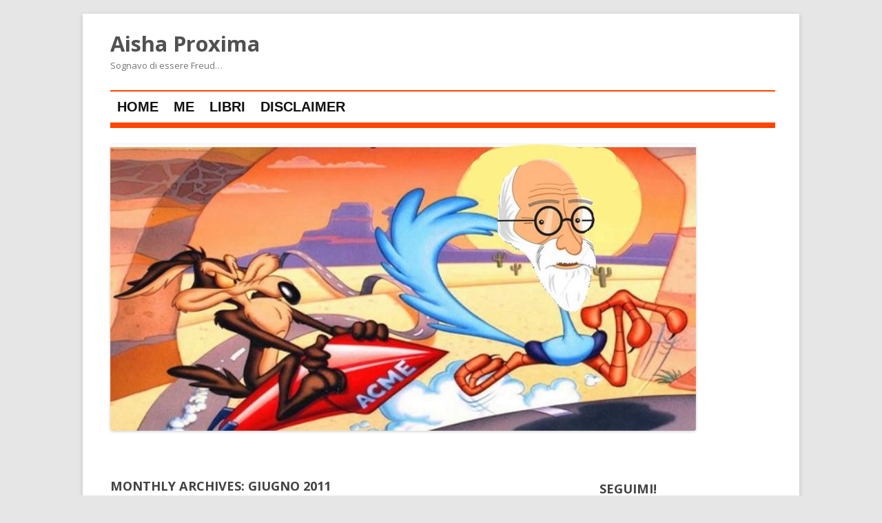

--- FILE ---
content_type: text/html; charset=UTF-8
request_url: http://www.aishaproxima.it/2011/06/
body_size: 25241
content:
<!DOCTYPE html>
<!--[if IE 7]>
<html class="ie ie7" lang="it-IT" prefix="og: http://ogp.me/ns#">
<![endif]-->
<!--[if IE 8]>
<html class="ie ie8" lang="it-IT" prefix="og: http://ogp.me/ns#">
<![endif]-->
<!--[if !(IE 7) & !(IE 8)  ]><!-->
<html lang="it-IT" prefix="og: http://ogp.me/ns#">
<!--<![endif]-->
<head>
<meta charset="UTF-8" />
<meta name="viewport" content="width=device-width" />
<title>giugno 2011 - Aisha Proxima</title>
<link rel="pingback" href="http://www.aishaproxima.it/xmlrpc.php" />
<!--[if lt IE 9]>
<script src="http://www.aishaproxima.it/wp-content/themes/flexy/js/html5.js" type="text/javascript"></script>
<![endif]-->
<title>giugno 2011 - Aisha Proxima</title>
<meta property="og:image" content="http://www.aishaproxima.it/wp-content/uploads/2015/05/11272011_10207015861621887_226397347_n.jpg"/>
<!-- This site is optimized with the Yoast WordPress SEO plugin v2.1.1 - https://yoast.com/wordpress/plugins/seo/ -->
<meta name="robots" content="noindex,follow"/>
<link rel="canonical" href="http://www.aishaproxima.it/2011/06/" />
<meta property="og:locale" content="it_IT" />
<meta property="og:type" content="object" />
<meta property="og:title" content="giugno 2011 - Aisha Proxima" />
<meta property="og:url" content="http://www.aishaproxima.it/2011/06/" />
<meta property="og:site_name" content="Aisha Proxima" />
<script type='application/ld+json'>{"@context":"http:\/\/schema.org","@type":"WebSite","url":"http:\/\/www.aishaproxima.it\/","name":"Aisha Proxima"}</script>
<!-- / Yoast WordPress SEO plugin. -->

<link rel="alternate" type="application/rss+xml" title="Aisha Proxima &raquo; Feed" href="http://www.aishaproxima.it/feed/" />
<link rel="alternate" type="application/rss+xml" title="Aisha Proxima &raquo; Feed dei commenti" href="http://www.aishaproxima.it/comments/feed/" />
		<script type="text/javascript">
			window._wpemojiSettings = {"baseUrl":"http:\/\/s.w.org\/images\/core\/emoji\/72x72\/","ext":".png","source":{"concatemoji":"http:\/\/www.aishaproxima.it\/wp-includes\/js\/wp-emoji-release.min.js"}};
			!function(e,n,t){var a;function o(e){var t=n.createElement("canvas"),a=t.getContext&&t.getContext("2d");return!(!a||!a.fillText)&&(a.textBaseline="top",a.font="600 32px Arial","flag"===e?(a.fillText(String.fromCharCode(55356,56812,55356,56807),0,0),3e3<t.toDataURL().length):(a.fillText(String.fromCharCode(55357,56835),0,0),0!==a.getImageData(16,16,1,1).data[0]))}function i(e){var t=n.createElement("script");t.src=e,t.type="text/javascript",n.getElementsByTagName("head")[0].appendChild(t)}t.supports={simple:o("simple"),flag:o("flag")},t.DOMReady=!1,t.readyCallback=function(){t.DOMReady=!0},t.supports.simple&&t.supports.flag||(a=function(){t.readyCallback()},n.addEventListener?(n.addEventListener("DOMContentLoaded",a,!1),e.addEventListener("load",a,!1)):(e.attachEvent("onload",a),n.attachEvent("onreadystatechange",function(){"complete"===n.readyState&&t.readyCallback()})),(a=t.source||{}).concatemoji?i(a.concatemoji):a.wpemoji&&a.twemoji&&(i(a.twemoji),i(a.wpemoji)))}(window,document,window._wpemojiSettings);
		</script>
		<style type="text/css">
img.wp-smiley,
img.emoji {
	display: inline !important;
	border: none !important;
	box-shadow: none !important;
	height: 1em !important;
	width: 1em !important;
	margin: 0 .07em !important;
	vertical-align: -0.1em !important;
	background: none !important;
	padding: 0 !important;
}
</style>
<link rel='stylesheet' id='fb_data_style-css'  href='http://www.aishaproxima.it/wp-content/plugins/feedburner-form/control/fbstyle.css' type='text/css' media='all' />
<link rel='stylesheet' id='contact-form-7-css'  href='http://www.aishaproxima.it/wp-content/plugins/contact-form-7/includes/css/styles.css' type='text/css' media='all' />
<link rel='stylesheet' id='hupso_css-css'  href='http://www.aishaproxima.it/wp-content/plugins/hupso-share-buttons-for-twitter-facebook-google/style.css' type='text/css' media='all' />
<link rel='stylesheet' id='social-widget-css'  href='http://www.aishaproxima.it/wp-content/plugins/social-media-widget/social_widget.css' type='text/css' media='all' />
<link rel='stylesheet' id='flexy-bootstrap-css'  href='http://www.aishaproxima.it/wp-content/themes/flexy/css/bootstrap.css' type='text/css' media='all' />
<link rel='stylesheet' id='flexy-fonts-css'  href='http://fonts.googleapis.com/css?family=Open+Sans:400italic,700italic,400,700&#038;subset=latin,latin-ext' type='text/css' media='all' />
<link rel='stylesheet' id='flexy-style-css'  href='http://www.aishaproxima.it/wp-content/themes/flexy/style.css' type='text/css' media='all' />
<!--[if lt IE 9]>
<link rel='stylesheet' id='flexy-ie-css'  href='http://www.aishaproxima.it/wp-content/themes/flexy/css/ie.css' type='text/css' media='all' />
<![endif]-->
<!-- This site uses the Google Analytics by Yoast plugin v5.4.2 - Universal enabled - https://yoast.com/wordpress/plugins/google-analytics/ -->
<script type="text/javascript">
	(function(i,s,o,g,r,a,m){i['GoogleAnalyticsObject']=r;i[r]=i[r]||function(){
		(i[r].q=i[r].q||[]).push(arguments)},i[r].l=1*new Date();a=s.createElement(o),
		m=s.getElementsByTagName(o)[0];a.async=1;a.src=g;m.parentNode.insertBefore(a,m)
	})(window,document,'script','//www.google-analytics.com/analytics.js','__gaTracker');

	__gaTracker('create', 'UA-27849046-1', 'auto');
	__gaTracker('set', 'forceSSL', true);
	__gaTracker('send','pageview');

</script>
<!-- / Google Analytics by Yoast -->
<script type='text/javascript' src='http://www.aishaproxima.it/wp-includes/js/jquery/jquery.js'></script>
<script type='text/javascript' src='http://www.aishaproxima.it/wp-includes/js/jquery/jquery-migrate.min.js'></script>
<link rel="EditURI" type="application/rsd+xml" title="RSD" href="http://www.aishaproxima.it/xmlrpc.php?rsd" />
<link rel="wlwmanifest" type="application/wlwmanifest+xml" href="http://www.aishaproxima.it/wp-includes/wlwmanifest.xml" /> 
<!-- <meta name="NextGEN" version="2.1.0" /> -->
</head>

<body class="archive date custom-font-enabled single-author">
<div id="page" class="hfeed site">
	<header id="masthead" class="site-header" role="banner">
		
			<h1 class="site-title"><a href="http://www.aishaproxima.it/" title="Aisha Proxima" rel="home">Aisha Proxima</a></h1>
			<h2 class="site-description">Sognavo di essere Freud&#8230;</h2>
	

		<nav id="site-navigation" class="main-navigation" role="navigation">
			<button class="menu-toggle">Menu</button>
			<a class="assistive-text" href="#content" title="Skip to content">Skip to content</a>
			<div class="nav-menu"><ul><li ><a href="http://www.aishaproxima.it/">Home</a></li><li class="page_item page-item-2"><a href="http://www.aishaproxima.it/aisha-proxima/">Me</a></li><li class="page_item page-item-154"><a href="http://www.aishaproxima.it/libri-2/">Libri</a></li><li class="page_item page-item-6"><a href="http://www.aishaproxima.it/disclaimer/">Disclaimer</a></li></ul></div>
		</nav><!-- #site-navigation -->
       				<a href="http://www.aishaproxima.it/"><img src="http://www.aishaproxima.it/wp-content/uploads/2015/05/11272011_10207015861621887_226397347_n.jpg" class="header-image" width="850" height="416" alt="" /></a>
				
	</header><!-- #masthead -->

	<div id="main" class="wrapper">
	<section id="primary" class="site-content">
		<div id="content" role="main">

					<header class="archive-header">
				<h2 class="archive-title">Monthly Archives: <span>giugno 2011</span></h2>
			</header><!-- .archive-header -->

				<article id="post-61" class="post-61 post type-post status-publish format-standard hentry category-psycho tag-arte tag-cazzate tag-cultura">
				<header class="entry-header">
			
						<h2 class="entry-title">
				<a href="http://www.aishaproxima.it/al-vernissage-psicologi-allo-scoperto/2011/06/" rel="bookmark">Al Vernissage &#8211; Psicologi Allo Scoperto</a>
			</h2>
					  
		</header><!-- .entry-header -->

				<div class="entry-content">
        			
				
	        <div style="text-align: justify;">Checché se ne dica, <strong>anche noi psicologi abbiamo una vita sociale</strong>.<br />
Certo, tranne rari casi tale vita sociale non comprende nottate danzanti al “Billionaire” o tintarelle su qualche yacht ormeggiato alla fonda a Montecarlo, ma insomma, si fa quel che si può.<br />
La settimana scorsa stavo andando in libreria ad acquistare alcuni testi necessari per il mio&#8230;  <a href="http://www.aishaproxima.it/al-vernissage-psicologi-allo-scoperto/2011/06/#more-61" class="more-link">
<div class="read-more"><a href="http://www.aishaproxima.it/al-vernissage-psicologi-allo-scoperto/2011/06/">Continue Reading &#8250;&#8250;</a></div>
<p><!-- end of .read-more --></a></div>
<div style="padding-bottom:20px; padding-top:10px;" class="hupso-share-buttons"><!-- Hupso Share Buttons - http://www.hupso.com/share/ --><a href="http://www.hupso.com/share/" onclick="__gaTracker('send', 'event', 'outbound-article', 'http://www.hupso.com/share/', '');" class="hupso_toolbar"><img src="http://static.hupso.com/share/buttons/lang/it/share-small.png" style="border:0px; padding-top:5px; float:left;" alt="Share Button"/></a><script type="text/javascript">var hupso_services_t=new Array("Twitter","Facebook","Google Plus","Pinterest","Linkedin","Tumblr","StumbleUpon","Digg","Reddit","Bebo","Delicious","Email","Print");var hupso_background_t="#EAF4FF";var hupso_border_t="#66CCFF";var hupso_toolbar_size_t="small";var hupso_image_folder_url = "";var hupso_url_t="http://www.aishaproxima.it/al-vernissage-psicologi-allo-scoperto/2011/06/";var hupso_title_t="Al Vernissage - Psicologi Allo Scoperto";</script><script type="text/javascript" src="http://static.hupso.com/share/js/share_toolbar.js"></script><!-- Hupso Share Buttons --></div>	    			
	    
	</div><!-- .entry-content -->
	
		
		<footer class="entry-meta">
			This entry was posted in <a href="http://www.aishaproxima.it/psycho/" rel="category tag">Psycho</a> and tagged <a href="http://www.aishaproxima.it/tag/arte/" rel="tag">arte</a>, <a href="http://www.aishaproxima.it/tag/cazzate/" rel="tag">cazzate</a>, <a href="http://www.aishaproxima.it/tag/cultura/" rel="tag">cultura</a> on <a href="http://www.aishaproxima.it/al-vernissage-psicologi-allo-scoperto/2011/06/" title="16:27" rel="bookmark"><time class="entry-date" datetime="2011-06-08T16:27:55+00:00">08/06/2011</time></a><span class="by-author"> by <span class="author vcard"><a class="url fn n" href="http://www.aishaproxima.it/author/aisha/" title="View all posts by Aisha" rel="author">Aisha</a></span></span>.									 				<span class="comments-link">
					<a href="http://www.aishaproxima.it/al-vernissage-psicologi-allo-scoperto/2011/06/#comments">1 Reply</a>				</span><!-- .comments-link -->
			 
		</footer><!-- .entry-meta -->
	</article><!-- #post -->

		
		</div><!-- #content -->
	</section><!-- #primary -->


			<div id="secondary" class="widget-area" role="complementary">
			<aside id="social-widget-4" class="widget Social_Widget"><h3 class="widget-title">Seguimi!</h3><div class="socialmedia-buttons smw_left"><a href="https://www.facebook.com/aisha.proxima" rel="nofollow" target="_blank"><img width="32" height="32" src="http://www.aishaproxima.it/wp-content/plugins/social-media-widget/images/default/32/facebook.png" 
				alt=" Facebook" 
				title=" Facebook" style="opacity: 0.8; -moz-opacity: 0.8;" class="fade" /></a><a href="https://plus.google.com/u/0/115467907268197474272/posts" rel="publisher" target="_blank"><img width="32" height="32" src="http://www.aishaproxima.it/wp-content/plugins/social-media-widget/images/default/32/googleplus.png" 
				alt=" Google+" 
				title=" Google+" style="opacity: 0.8; -moz-opacity: 0.8;" class="fade" /></a><a href="https://twitter.com/#!/aishaproxima" rel="nofollow" target="_blank"><img width="32" height="32" src="http://www.aishaproxima.it/wp-content/plugins/social-media-widget/images/default/32/twitter.png" 
				alt=" Twitter" 
				title=" Twitter" style="opacity: 0.8; -moz-opacity: 0.8;" class="fade" /></a><a href="mailto:aisha.proxima@gmail.com" rel="nofollow" target="_blank"><img width="32" height="32" src="http://www.aishaproxima.it/wp-content/plugins/social-media-widget/images/default/32/email.png" 
				alt=" E-mail" 
				title=" E-mail" style="opacity: 0.8; -moz-opacity: 0.8;" class="fade" /></a></div></aside>		<aside id="recent-posts-4" class="widget widget_recent_entries">		<h3 class="widget-title">Post recenti</h3>		<ul>
					<li>
				<a href="http://www.aishaproxima.it/al-mio-arci-angioletto-del-mi-corazon-per-san-valentino/2012/02/">Al mio Arci, angioletto del mi corazon, per San Valentino</a>
						</li>
					<li>
				<a href="http://www.aishaproxima.it/ciao-giuseppe/2012/01/">Ciao Giuseppe!</a>
						</li>
					<li>
				<a href="http://www.aishaproxima.it/calcio-mon-amour/2012/01/">Calcio Mon Amour!</a>
						</li>
					<li>
				<a href="http://www.aishaproxima.it/se-gli-psicologi-non-vanno-da-aisha/2011/11/">Se gli psicologi non vanno da Aisha&#8230;</a>
						</li>
					<li>
				<a href="http://www.aishaproxima.it/linsopportabile-pesantezza-dellessere-psicologhe/2011/07/">L&#8217;insopportabile pesantezza dell&#8217;essere (psicologhe)</a>
						</li>
				</ul>
		</aside><aside id="simpletags-4" class="widget widget-simpletags"><h3 class="widget-title">Tag cloud</h3>
<!-- Generated by Simple Tags 2.4 - http://wordpress.org/extend/plugins/simple-tags -->
	<div class="st-tag-cloud">
	<a href="http://www.aishaproxima.it/tag/amore/" id="tag-link-26" class="st-tags t4" title="2 topics" rel="tag" style="font-size:12.67pt; color:#d3adbb;">amore</a>
<a href="http://www.aishaproxima.it/tag/enpap/" id="tag-link-33" class="st-tags t1" title="1 topics" rel="tag" style="font-size:8pt; color:#c6bdc0;">ENPAP</a>
<a href="http://www.aishaproxima.it/tag/cultura/" id="tag-link-18" class="st-tags t1" title="1 topics" rel="tag" style="font-size:8pt; color:#c6bdc0;">cultura</a>
<a href="http://www.aishaproxima.it/tag/cazzate/" id="tag-link-8" class="st-tags t1" title="1 topics" rel="tag" style="font-size:8pt; color:#c6bdc0;">cazzate</a>
<a href="http://www.aishaproxima.it/tag/adotta-uno-psicologo/" id="tag-link-29" class="st-tags t1" title="1 topics" rel="tag" style="font-size:8pt; color:#c6bdc0;">adotta uno psicologo</a>
<a href="http://www.aishaproxima.it/tag/sognavo-di-essere-freud/" id="tag-link-23" class="st-tags t4" title="2 topics" rel="tag" style="font-size:12.67pt; color:#d3adbb;">sognavo di essere freud</a>
<a href="http://www.aishaproxima.it/tag/psicologo/" id="tag-link-37" class="st-tags t1" title="1 topics" rel="tag" style="font-size:8pt; color:#c6bdc0;">psicologo</a>
<a href="http://www.aishaproxima.it/tag/previdenza/" id="tag-link-35" class="st-tags t1" title="1 topics" rel="tag" style="font-size:8pt; color:#c6bdc0;">previdenza</a>
<a href="http://www.aishaproxima.it/tag/lo-psicologo-che-non-ti-aspetti/" id="tag-link-24" class="st-tags t7" title="3 topics" rel="tag" style="font-size:17.33pt; color:#e09eb5;">lo psicologo che non ti aspetti</a>
<a href="http://www.aishaproxima.it/tag/psicobufale/" id="tag-link-20" class="st-tags t1" title="1 topics" rel="tag" style="font-size:8pt; color:#c6bdc0;">psicobufale</a>
<a href="http://www.aishaproxima.it/tag/lo/" id="tag-link-38" class="st-tags t1" title="1 topics" rel="tag" style="font-size:8pt; color:#c6bdc0;">lo</a>
<a href="http://www.aishaproxima.it/tag/quasi-professioni/" id="tag-link-22" class="st-tags t1" title="1 topics" rel="tag" style="font-size:8pt; color:#c6bdc0;">quasi-professioni</a>
<a href="http://www.aishaproxima.it/tag/amici/" id="tag-link-5" class="st-tags t4" title="2 topics" rel="tag" style="font-size:12.67pt; color:#d3adbb;">amici</a>
<a href="http://www.aishaproxima.it/tag/libri/" id="tag-link-25" class="st-tags t1" title="1 topics" rel="tag" style="font-size:8pt; color:#c6bdc0;">libri</a>
<a href="http://www.aishaproxima.it/tag/vita-da-psy/" id="tag-link-7" class="st-tags t7" title="3 topics" rel="tag" style="font-size:17.33pt; color:#e09eb5;">vita da psy</a>
<a href="http://www.aishaproxima.it/tag/pensieri/" id="tag-link-19" class="st-tags t7" title="3 topics" rel="tag" style="font-size:17.33pt; color:#e09eb5;">pensieri</a>
<a href="http://www.aishaproxima.it/tag/arci/" id="tag-link-34" class="st-tags t1" title="1 topics" rel="tag" style="font-size:8pt; color:#c6bdc0;">Arci</a>
<a href="http://www.aishaproxima.it/tag/riflessioni/" id="tag-link-4" class="st-tags t10" title="4 topics" rel="tag" style="font-size:22pt; color:#ee8fb1;">riflessioni</a>
<a href="http://www.aishaproxima.it/tag/arte/" id="tag-link-17" class="st-tags t1" title="1 topics" rel="tag" style="font-size:8pt; color:#c6bdc0;">arte</a>
<a href="http://www.aishaproxima.it/tag/professione/" id="tag-link-30" class="st-tags t1" title="1 topics" rel="tag" style="font-size:8pt; color:#c6bdc0;">professione</a>
<a href="http://www.aishaproxima.it/tag/sogni/" id="tag-link-21" class="st-tags t4" title="2 topics" rel="tag" style="font-size:12.67pt; color:#d3adbb;">sogni</a>
<a href="http://www.aishaproxima.it/tag/ordine-nazionale-psicologi/" id="tag-link-32" class="st-tags t1" title="1 topics" rel="tag" style="font-size:8pt; color:#c6bdc0;">Ordine Nazionale Psicologi</a>
<a href="http://www.aishaproxima.it/tag/calcio/" id="tag-link-31" class="st-tags t1" title="1 topics" rel="tag" style="font-size:8pt; color:#c6bdc0;">calcio</a>
<a href="http://www.aishaproxima.it/tag/via-stamperia/" id="tag-link-36" class="st-tags t1" title="1 topics" rel="tag" style="font-size:8pt; color:#c6bdc0;">via Stamperia</a>
<a href="http://www.aishaproxima.it/tag/formazione/" id="tag-link-28" class="st-tags t1" title="1 topics" rel="tag" style="font-size:8pt; color:#c6bdc0;">formazione</a></div>

</aside><aside id="archives-4" class="widget widget_archive"><h3 class="widget-title">Archivio</h3>		<ul>
	<li><a href='http://www.aishaproxima.it/2012/02/'>febbraio 2012</a></li>
	<li><a href='http://www.aishaproxima.it/2012/01/'>gennaio 2012</a></li>
	<li><a href='http://www.aishaproxima.it/2011/11/'>novembre 2011</a></li>
	<li><a href='http://www.aishaproxima.it/2011/07/'>luglio 2011</a></li>
	<li><a href='http://www.aishaproxima.it/2011/06/'>giugno 2011</a></li>
	<li><a href='http://www.aishaproxima.it/2011/05/'>maggio 2011</a></li>
	<li><a href='http://www.aishaproxima.it/2011/04/'>aprile 2011</a></li>
	<li><a href='http://www.aishaproxima.it/2011/03/'>marzo 2011</a></li>
		</ul>
</aside><aside id="get-recent-comments" class="widget widget_get_recent_comments"><h3 class="widget-title">Ultimi commenti</h3><div id="get_recent_comments_wrap"><ul><li><strong><a href="https://www.aishaproxima.it/psicologi-in-incognito/2011/05/" title="Psicologi in incognito was posted on 20/05/2011">Psicologi in incognito</a>&nbsp;(<a href="#" title="There are 1 comments to this posting">1</a>)</strong><ul>
<li><a href="https://www.aishaproxima.it/psicologi-in-incognito/2011/05/#comment-7580" title="Psicologi in incognito, 20/05/2011">Murillo</a>: Caro Angelo, a mio parere il fatto ssseto che una donna con la storia, la formazione e l’orientamento...</li>
</ul></li>
<li><strong><a href="https://www.aishaproxima.it/se-ci-sei-batti-un-colpo/2011/05/" title="Se ci sei, batti un colpo was posted on 26/05/2011">Se ci sei, batti un colpo</a>&nbsp;(<a href="#" title="There are 1 comments to this posting">1</a>)</strong><ul>
<li><a href="https://www.aishaproxima.it/se-ci-sei-batti-un-colpo/2011/05/#comment-7537" title="Se ci sei, batti un colpo, 26/05/2011">Gongas</a>: Moment! Rivelazione non ha il significato di deniinziofe. Il fatto che la divinitc3a0 si riveli o che le le...</li>
</ul></li>
<li><strong><a href="https://www.aishaproxima.it/diventa-anche-tu-un-ppc%c2%ae/2011/05/" title="Diventa anche tu un PpC®! was posted on 05/05/2011">Diventa anche tu un PpC®!</a>&nbsp;(<a href="#" title="There are 1 comments to this posting">1</a>)</strong><ul>
<li><a href="https://www.aishaproxima.it/diventa-anche-tu-un-ppc%c2%ae/2011/05/#comment-176" title="Diventa anche tu un PpC®!, 05/05/2011">Stefano</a>: ciao Aisha, sono un ingegnere (capitato qui per puro caso) che, per una serie di motivazioni che non sto qui...</li>
</ul></li>
<li><strong><a href="https://www.aishaproxima.it/aisha-proxima/" title="Me was posted on 08/03/2011">Me</a>&nbsp;(<a href="#" title="There are 2 comments to this posting">2</a>)</strong><ul>
<li><a href="https://www.aishaproxima.it/aisha-proxima/#comment-20" title="Me, 08/03/2011">Aisha</a>: Sei troppo gentile, grazie <img src="https://www.aishaproxima.it/wp-includes/images/smilies/simple-smile.png" alt=":)" class="wp-smiley" style="height: 1em; max-height: 1em;" /></li>
<li><a href="https://www.aishaproxima.it/aisha-proxima/#comment-18" title="Me, 08/03/2011">Claudio Viacava</a>: Sei straordinaria!&#8230;come vorrei conosceri per un abbraccio e per dirti: hai creato un videoclip...</li>
</ul></li>
</ul></div></aside>

    <aside id="feedburnerformwidget-3" class="widget widget_feedburnerformwidget">
    <!-- Plugin Feedburner Form-->
    <div class="fb-container">
                <div class="fbf-text">
                        </div>
        <form  class="fbf-widget" action="http://feedburner.google.com/fb/a/mailverify" method="post" target="popupwindow" onsubmit="window.open('http://feedburner.google.com/fb/a/mailverify?uri=AishaProxima', 'popupwindow', 'scrollbars=yes,width=550,height=520');return true">
        <input class="subscription_email" type="text" name="email" placeholder="" /><input type="hidden" value="AishaProxima" name="uri"/>
        <input type="hidden" name="loc" value="it_IT"/>
        <input class="subscription_btn" type="submit" value ="Ok"/>
        </form>

        <p class="fb-credits"><a href="http://wordpress.org/extended/plugin/feedburner-form" target="_blank">FBF</a> &#9642; <a href="http://google.feedburner.com" target="_blank">Powered by &reg;Google Feedburner</a></p>
    
        <div class="fb-counter-img"><a href="http://feeds2.feedburner.com/AishaProxima" rel="nofollow"><img src="http://feeds.feedburner.com/~fc/AishaProxima?bg=FF9900&amp;fg=000&amp;anim=1&amp;label=readers" height="26" width="88" style="border:0" alt="" /></a></div>
    
    </div>
    <!-- Plugin Feedburner Form-->
		</aside>
    <aside id="linkcat-2" class="widget widget_links"><h3 class="widget-title">Blogroll</h3>
	<ul class='xoxo blogroll'>
<li><a href="http://codex.wordpress.org/" onclick="__gaTracker('send', 'event', 'outbound-widget', 'http://codex.wordpress.org/', 'Documentation');">Documentation</a></li>
<li><a href="http://wordpress.org/extend/plugins/" onclick="__gaTracker('send', 'event', 'outbound-widget', 'http://wordpress.org/extend/plugins/', 'Plugins');">Plugins</a></li>
<li><a href="http://wordpress.org/extend/ideas/" onclick="__gaTracker('send', 'event', 'outbound-widget', 'http://wordpress.org/extend/ideas/', 'Suggest Ideas');">Suggest Ideas</a></li>
<li><a href="http://wordpress.org/support/" onclick="__gaTracker('send', 'event', 'outbound-widget', 'http://wordpress.org/support/', 'Support Forum');">Support Forum</a></li>
<li><a href="http://wordpress.org/extend/themes/" onclick="__gaTracker('send', 'event', 'outbound-widget', 'http://wordpress.org/extend/themes/', 'Themes');">Themes</a></li>
<li><a href="http://wordpress.org/news/" onclick="__gaTracker('send', 'event', 'outbound-widget', 'http://wordpress.org/news/', 'WordPress Blog');">WordPress Blog</a></li>
<li><a href="http://planet.wordpress.org/" onclick="__gaTracker('send', 'event', 'outbound-widget', 'http://planet.wordpress.org/', 'WordPress Planet');">WordPress Planet</a></li>

	</ul>
</aside>
		</div><!-- #secondary -->
		</div><!-- #main .wrapper -->
	<footer id="colophon" role="contentinfo">
		<div class="site-info">
						  <p>Aisha Proxima &copy; 2026. All Rights Reserved.</p>
		      <p>Powered by <a href="http://wordpress.org" rel="nofollow">WordPress </a>| Theme: <a href="http://hit-hut.com/flexy/" rel="nofollow">Flexy</a> by Shahin raj.</p>
		</div><!-- .site-info -->
	</footer><!-- #colophon -->
</div><!-- #page -->

<!-- ngg_resource_manager_marker --><script type='text/javascript'>
/* <![CDATA[ */
var SlimStatParams = {"ajaxurl":"http:\/\/www.aishaproxima.it\/wp-admin\/admin-ajax.php","extensions_to_track":"pdf,doc,xls,zip","ci":"YToxOntzOjEyOiJjb250ZW50X3R5cGUiO3M6NDoiZGF0ZSI7fQ==.a464e94ccc2da0559f7a7acd14cdfa54"};
/* ]]> */
</script>
<script type='text/javascript' src='http://www.aishaproxima.it/wp-content/plugins/wp-slimstat/wp-slimstat.min.js'></script>
<script type='text/javascript' src='http://www.aishaproxima.it/wp-content/plugins/contact-form-7/includes/js/jquery.form.min.js'></script>
<script type='text/javascript'>
/* <![CDATA[ */
var _wpcf7 = {"loaderUrl":"http:\/\/www.aishaproxima.it\/wp-content\/plugins\/contact-form-7\/images\/ajax-loader.gif","sending":"Invio..."};
/* ]]> */
</script>
<script type='text/javascript' src='http://www.aishaproxima.it/wp-content/plugins/contact-form-7/includes/js/scripts.js'></script>
<script type='text/javascript' src='http://www.aishaproxima.it/wp-content/themes/flexy/js/navigation.js'></script>
<script type='text/javascript' src='http://www.aishaproxima.it/wp-content/themes/flexy/js/bootstrap-carousel2.3.1.js'></script>
</body>
</html>

--- FILE ---
content_type: application/javascript
request_url: http://www.aishaproxima.it/wp-content/plugins/wp-slimstat/wp-slimstat.min.js
body_size: 10645
content:
var SlimStat={_id:"undefined"!=typeof SlimStatParams.id?SlimStatParams.id:"-1.0",_base64_key_str:"ABCDEFGHIJKLMNOPQRSTUVWXYZabcdefghijklmnopqrstuvwxyz0123456789+/=",_plugins:{acrobat:{substrings:["Adobe","Acrobat"],active_x_strings:["AcroPDF.PDF","PDF.PDFCtrl.5"]},director:{substrings:["Shockwave","Director"],active_x_strings:["SWCtl.SWCtl"]},flash:{substrings:["Shockwave","Flash"],active_x_strings:["ShockwaveFlash.ShockwaveFlash"]},mediaplayer:{substrings:["Windows Media"],active_x_strings:["WMPlayer.OCX"]},quicktime:{substrings:["QuickTime"],active_x_strings:["QuickTime.QuickTime"]},real:{substrings:["RealPlayer"],active_x_strings:["rmocx.RealPlayer G2 Control","RealPlayer.RealPlayer(tm) ActiveX Control (32-bit)","RealVideo.RealVideo(tm) ActiveX Control (32-bit)"]},silverlight:{substrings:["Silverlight"],active_x_strings:["AgControl.AgControl"]}},_utf8_encode:function(e){var t,n,i="";for(e=e.replace(/\r\n/g,"\n"),t=0;t<e.length;t++)n=e.charCodeAt(t),128>n?i+=String.fromCharCode(n):n>127&&2048>n?(i+=String.fromCharCode(n>>6|192),i+=String.fromCharCode(63&n|128)):(i+=String.fromCharCode(n>>12|224),i+=String.fromCharCode(n>>6&63|128),i+=String.fromCharCode(63&n|128));return i},_base64_encode:function(e){var t,n,i,a,r,s,o,l="",d=0;for(e=SlimStat._utf8_encode(e);d<e.length;)t=e.charCodeAt(d++),n=e.charCodeAt(d++),i=e.charCodeAt(d++),a=t>>2,r=(3&t)<<4|n>>4,s=(15&n)<<2|i>>6,o=63&i,isNaN(n)?s=o=64:isNaN(i)&&(o=64),l=l+SlimStat._base64_key_str.charAt(a)+SlimStat._base64_key_str.charAt(r)+SlimStat._base64_key_str.charAt(s)+this._base64_key_str.charAt(o);return l},_detect_single_plugin_not_ie:function(e){var t,n,i,a;for(i in navigator.plugins){t=""+navigator.plugins[i].name+navigator.plugins[i].description,n=0;for(a in SlimStat._plugins[e].substrings)-1!=t.indexOf(SlimStat._plugins[e].substrings[a])&&n++;if(n==SlimStat._plugins[e].substrings.length)return!0}return!1},_detect_single_plugin_ie:function(e){var t;for(t in SlimStat._plugins[e].active_x_strings)try{return new ActiveXObject(SlimStat._plugins[e].active_x_strings[t]),!0}catch(n){return!1}},_detect_single_plugin:function(e){return this.detect=navigator.plugins.length?this._detect_single_plugin_not_ie:this._detect_single_plugin_ie,this.detect(e)},detect_plugins:function(){var e="",t=[];for(e in SlimStat._plugins)SlimStat._detect_single_plugin(e)&&t.push(e);return t.join(",")},get_page_performance:function(){return slim_performance=window.performance||window.mozPerformance||window.msPerformance||window.webkitPerformance||{},"undefined"==typeof slim_performance.timing?0:slim_performance.timing.loadEventEnd-slim_performance.timing.responseEnd},get_server_latency:function(){return slim_performance=window.performance||window.mozPerformance||window.msPerformance||window.webkitPerformance||{},"undefined"==typeof slim_performance.timing?0:slim_performance.timing.responseEnd-slim_performance.timing.connectEnd},send_to_server:function(e,t){if("undefined"==typeof SlimStatParams.ajaxurl||"undefined"==typeof e)return"function"==typeof t&&t(),!1;try{window.XMLHttpRequest?request=new XMLHttpRequest:window.ActiveXObject&&(request=new ActiveXObject("Microsoft.XMLHTTP"))}catch(n){return"function"==typeof t&&t(),!1}return slimstat_data_with_client_info=e+"&sw="+screen.width+"&sh="+screen.height+"&bw="+window.innerWidth+"&bh="+window.innerHeight+"&sl="+SlimStat.get_server_latency()+"&pp="+SlimStat.get_page_performance()+"&pl="+SlimStat.detect_plugins(),request?(request.open("POST",SlimStatParams.ajaxurl,!0),request.setRequestHeader("Content-type","application/x-www-form-urlencoded"),request.send(slimstat_data_with_client_info),request.onreadystatechange=function(){4==request.readyState&&("undefined"==typeof SlimStatParams.id?(parsed_id=parseInt(request.responseText),!isNaN(parsed_id)&&parsed_id>0&&(SlimStat._id=request.responseText)):SlimStat._id=SlimStatParams.id,"function"==typeof t&&t())},!0):!1},ss_track:function(e,t,n,i){if(e||(e=window.event),type="undefined"==typeof t?0:parseInt(t),note_array=[],parsed_id=parseInt(SlimStat._id),isNaN(parsed_id)||parsed_id<=0)return"function"==typeof i&&i(),!1;if(node="undefined"!=typeof e.target?e.target:"undefined"!=typeof e.srcElement?e.srcElement:!1,!node)return"function"==typeof i&&i(),!1;switch(3==node.nodeType&&(node=node.parentNode),parent_node=node.parentNode,resource_url="",node.nodeName){case"FORM":node.action.length>0&&(resource_url=node.action);break;case"INPUT":for(;"undefined"!=typeof parent_node&&"FORM"!=parent_node.nodeName&&"BODY"!=parent_node.nodeName;)parent_node=parent_node.parentNode;if("undefined"!=typeof parent_node.action&&parent_node.action.length>0){resource_url=parent_node.action;break}default:if("A"!=node.nodeName){if("function"==typeof node.getAttribute&&"undefined"!=node.getAttribute("id")&&node.getAttribute("id").length){resource_url=node.getAttribute("id");break}for(;"undefined"!=typeof node.parentNode&&null!=node.parentNode&&"A"!=node.nodeName&&"BODY"!=node.nodeName;)node=node.parentNode}"undefined"!=typeof node.hash&&node.hash.length>0&&node.hostname==location.hostname?resource_url=node.hash:"undefined"!=typeof node.href&&(resource_url=node.href),"function"==typeof node.getAttribute&&("undefined"!=typeof node.getAttribute("title")&&null!=node.getAttribute("title")&&node.getAttribute("title").length>0&&note_array.push("Title:"+node.getAttribute("title")),"undefined"!=typeof node.getAttribute("id")&&null!=node.getAttribute("id")&&node.getAttribute("id").length>0&&note_array.push("ID:"+node.getAttribute("id")))}return pos_x=-1,pos_y=-1,position="","undefined"!=typeof e.pageX&&"undefined"!=typeof e.pageY?(pos_x=e.pageX,pos_y=e.pageY):"undefined"!=typeof e.clientX&&"undefined"!=typeof e.clientY&&"undefined"!=typeof document.body.scrollLeft&&"undefined"!=typeof document.documentElement.scrollLeft&&"undefined"!=typeof document.body.scrollTop&&"undefined"!=typeof document.documentElement.scrollTop&&(pos_x=e.clientX+document.body.scrollLeft+document.documentElement.scrollLeft,pos_y=e.clientY+document.body.scrollTop+document.documentElement.scrollTop),pos_x>0&&pos_y>0&&(position=pos_x+","+pos_y),event_description=e.type,"click"!=e.type&&"undefined"!=typeof e.which&&(event_description+="keypress"==e.type?"; keypress:"+String.fromCharCode(parseInt(e.which)):"; which:"+e.which),"undefined"!=typeof n&&n.length>0&&note_array.push(n),note_string=SlimStat._base64_encode(note_array.join(", ")),requested_op="update",1==type&&(resource_url=SlimStat._base64_encode(resource_url.substring(resource_url.indexOf(location.hostname)+location.hostname.length)),requested_op="add"),SlimStat.send_to_server("action=slimtrack&op="+requested_op+"&id="+SlimStat._id+"&ty="+type+"&ref="+SlimStat._base64_encode(document.referrer)+"&res="+resource_url+"&pos="+position+"&des="+SlimStat._base64_encode(event_description)+"&no="+note_string,i),!0},add_event:function(e,t,n){e&&e.addEventListener?e.addEventListener(t,n,!1):e&&e.attachEvent?(e["e"+t+n]=n,e[t+n]=function(){e["e"+t+n](window.event)},e.attachEvent("on"+t,e[t+n])):e["on"+t]=e["e"+t+n]},event_fire:function(e,t){var n=e;if(document.createEvent){var i=document.createEvent("MouseEvents");i.initEvent(t,!0,!1),n.dispatchEvent(i)}else if(document.createEventObject){var i=document.createEventObject();n.fireEvent("on"+t,i)}},in_array:function(e,t){for(var n=0;n<t.length;n++)if(t[n].trim()==e)return!0;return!1},in_array_substring:function(e,t){for(var n=0;n<t.length;n++)if(-1!=e.indexOf(t[n].trim()))return!0;return!1}};SlimStat.add_event(window,"load",function(){if("undefined"==typeof SlimStatParams.disable_outbound_tracking){all_links=document.getElementsByTagName("a");for(var e="undefined"!=typeof SlimStatParams.extensions_to_track&&SlimStatParams.extensions_to_track.length>0?SlimStatParams.extensions_to_track.split(","):[],t="undefined"!=typeof SlimStatParams.outbound_classes_rel_href_to_ignore&&SlimStatParams.outbound_classes_rel_href_to_ignore.length>0?SlimStatParams.outbound_classes_rel_href_to_ignore.split(","):[],n="undefined"!=typeof SlimStatParams.outbound_classes_rel_href_to_not_track&&SlimStatParams.outbound_classes_rel_href_to_not_track.length>0?SlimStatParams.outbound_classes_rel_href_to_not_track.split(","):[],i=0;i<all_links.length;i++)!function(){var a=all_links[i];if(a.slimstat_actual_click=!1,a.slimstat_type=!a.href||a.hostname!=location.hostname&&-1!=a.href.indexOf("://")?0:2,a.slimstat_track_me=!0,a.slimstat_callback=!0,2!=a.slimstat_type||"undefined"!=typeof SlimStatParams.track_internal_links&&"false"!=SlimStatParams.track_internal_links||(a.slimstat_track_me=!1),a.slimstat_track_me&&(t.length>0||n.length>0)){classes_current_link="undefined"!=typeof a.className&&a.className.length>0?a.className.split(" "):[];for(var r=0;r<classes_current_link.length;r++)if(SlimStat.in_array_substring(classes_current_link[r],t)&&(a.slimstat_callback=!1),SlimStat.in_array_substring(classes_current_link[r],n)){a.slimstat_track_me=!1;break}a.slimstat_track_me&&"undefined"!=typeof a.attributes.rel&&a.attributes.rel.value.length>0&&(SlimStat.in_array_substring(a.attributes.rel.value,t)&&(a.slimstat_callback=!1),SlimStat.in_array_substring(a.attributes.rel.value,n)&&(a.slimstat_track_me=!1)),a.slimstat_track_me&&"undefined"!=typeof a.href&&a.href.length>0&&(SlimStat.in_array_substring(a.href,t)&&(a.slimstat_callback=!1),SlimStat.in_array_substring(a.href,n)&&(a.slimstat_track_me=!1))}e.length>0&&2==a.slimstat_type&&a.pathname.indexOf(".")>0&&(extension_current_link=a.pathname.split(".").pop().replace(/[\/\-]/g,""),a.slimstat_track_me=SlimStat.in_array(extension_current_link,e),a.slimstat_type=1),a.slimstat_track_me&&a.target&&!a.target.match(/^_(self|parent|top)$/i)&&(a.slimstat_callback=!1),a.setAttribute("data-slimstat-tracking",a.slimstat_track_me),a.setAttribute("data-slimstat-callback",a.slimstat_callback),SlimStat.add_event(a,"click",function(e){this.slimstat_track_me&&!this.slimstat_actual_click&&(this.slimstat_callback?("function"==typeof e.preventDefault&&e.preventDefault(),this.slimstat_actual_click=!0,SlimStat.ss_track(e,this.slimstat_type,"",function(){SlimStat.event_fire(a,"click")})):SlimStat.ss_track(e,this.slimstat_type,"",function(){}))})}()}});var slimstat_data="action=slimtrack";"undefined"!=typeof SlimStatParams.id&&parseInt(SlimStatParams.id)>0?slimstat_data+="&op=update&id="+SlimStatParams.id:"undefined"!=typeof SlimStatParams.ci&&(slimstat_data+="&op=add&id="+SlimStatParams.ci+"&ref="+SlimStat._base64_encode(document.referrer)+"&res="+SlimStat._base64_encode(window.location.href)),slimstat_data.length&&SlimStat.add_event(window,"load",function(){setTimeout(function(){SlimStat.send_to_server(slimstat_data)},0)});

--- FILE ---
content_type: application/javascript
request_url: http://www.aishaproxima.it/wp-content/themes/flexy/js/navigation.js
body_size: 1462
content:
/**
 * Handles toggling the navigation menu for small screens and
 * accessibility for submenu items.
 */
( function() {
	var nav = document.getElementById( 'site-navigation' ), button, menu;
	if ( ! nav ) {
		return;
	}

	button = nav.getElementsByTagName( 'button' )[0];
	menu   = nav.getElementsByTagName( 'ul' )[0];
	if ( ! button ) {
		return;
	}

	// Hide button if menu is missing or empty.
	if ( ! menu || ! menu.childNodes.length ) {
		button.style.display = 'none';
		return;
	}

	button.onclick = function() {
		if ( -1 === menu.className.indexOf( 'nav-menu' ) ) {
			menu.className = 'nav-menu';
		}

		if ( -1 !== button.className.indexOf( 'toggled-on' ) ) {
			button.className = button.className.replace( ' toggled-on', '' );
			menu.className = menu.className.replace( ' toggled-on', '' );
		} else {
			button.className += ' toggled-on';
			menu.className += ' toggled-on';
		}
	};
} )();

// Better focus for hidden submenu items for accessibility.
( function( $ ) {
	$( '.main-navigation' ).find( 'a' ).on( 'focus.flexy blur.flexy', function() {
		$( this ).parents( '.menu-item, .page_item' ).toggleClass( 'focus' );
	} );
	
if ( 'ontouchstart' in window ) { 
	$( '.menu-item-has-children > a' ).on( 'touchstart.flexy', function( e ) { 
	var el = $( this ).parent( 'li' ); 
	
	if ( ! el.hasClass( 'focus' ) ) { 
	e.preventDefault(); 
	el.toggleClass( 'focus' ); 
	el.siblings( '.focus').removeClass( 'focus' ); 
	}
	} );
   } 	
} )( jQuery );